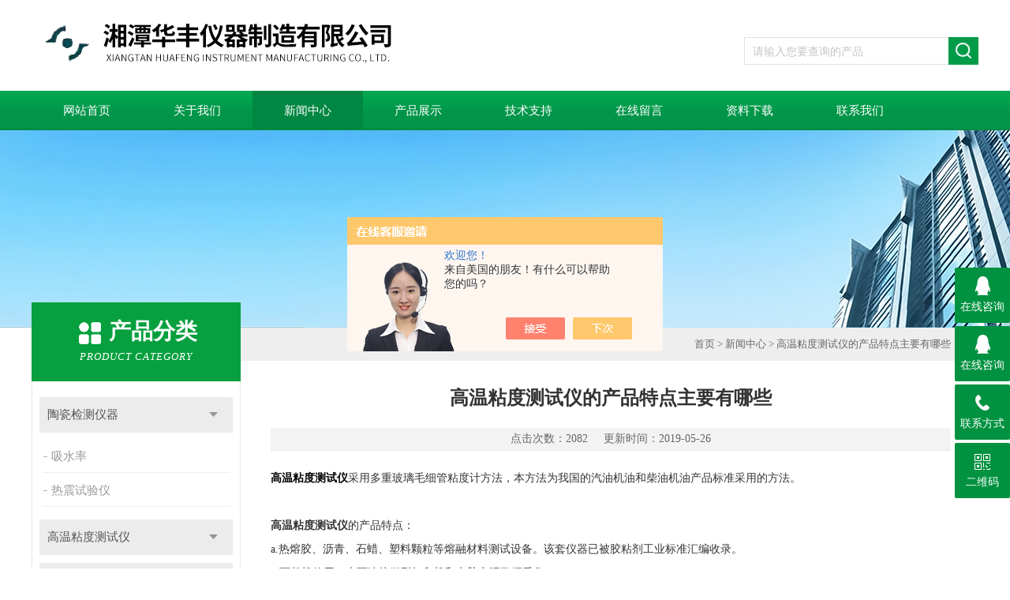

--- FILE ---
content_type: text/html; charset=utf-8
request_url: http://www.labt17.com/xthf2004-News-1190030/
body_size: 6178
content:
<!DOCTYPE html PUBLIC "-//W3C//DTD XHTML 1.0 Transitional//EN" "http://www.w3.org/TR/xhtml1/DTD/xhtml1-transitional.dtd">
<html xmlns="http://www.w3.org/1999/xhtml">
<head>
<meta http-equiv="X-UA-Compatible" content="IE=9; IE=8; IE=7; IE=EDGE" />
<meta http-equiv="Content-Type" content="text/html; charset=utf-8" />
<title>高温粘度测试仪的产品特点主要有哪些-湘潭华丰仪器制造有限公司</title>


<link type="text/css" rel="stylesheet" href="/Skins/2059/css/css.css" />
<link type="text/css" rel="stylesheet" href="/Skins/2059/css/inpage.css" />
<script type="text/javascript" src="/Skins/2059/js/jquery-3.6.0.min.js"></script>
<script>
$(document).ready(function(e) {
   $(".new_nav li").eq(num-1).addClass("cur")
});
</script>
<script>var num=3</script>
<link rel="shortcut icon" href="/skins/2059/favicon.ico">
<script type="application/ld+json">
{
"@context": "https://ziyuan.baidu.com/contexts/cambrian.jsonld",
"@id": "http://www.labt17.com/xthf2004-News-1190030/",
"title": "高温粘度测试仪的产品特点主要有哪些",
"pubDate": "2019-05-26T14:01:02",
"upDate": "2019-05-26T14:01:02"
    }</script>
<script language="javaScript" src="/js/JSChat.js"></script><script language="javaScript">function ChatBoxClickGXH() { DoChatBoxClickGXH('https://chat.chem17.com',3868) }</script><script>!window.jQuery && document.write('<script src="https://public.mtnets.com/Plugins/jQuery/2.2.4/jquery-2.2.4.min.js" integrity="sha384-rY/jv8mMhqDabXSo+UCggqKtdmBfd3qC2/KvyTDNQ6PcUJXaxK1tMepoQda4g5vB" crossorigin="anonymous">'+'</scr'+'ipt>');</script><script type="text/javascript" src="https://chat.chem17.com/chat/KFCenterBox/2059"></script><script type="text/javascript" src="https://chat.chem17.com/chat/KFLeftBox/2059"></script><script>
(function(){
var bp = document.createElement('script');
var curProtocol = window.location.protocol.split(':')[0];
if (curProtocol === 'https') {
bp.src = 'https://zz.bdstatic.com/linksubmit/push.js';
}
else {
bp.src = 'http://push.zhanzhang.baidu.com/push.js';
}
var s = document.getElementsByTagName("script")[0];
s.parentNode.insertBefore(bp, s);
})();
</script>
</head>

<body class="inbody">
<!--header start-->
<div class="header clearfix">
  <div class="logo fl"><a href="/"><img src="/Skins/2059/images/new_logo.gif" border="none" alt="湘潭华丰仪器制造有限公司"/></a></div>  
  <div class="right_tl fr">
    <ul class="new_tel">
      <li class="new_inp">
        <form name="form1" method="post" action="/products.html" onSubmit="return checkform(form1)">
          <input name="keyword" value=""  type="text"  class="inp_1" placeholder="请输入您要查询的产品"/>
          <input name="" type="submit" class="inp_2" value=""/>
        </form>
      </li>
    </ul>
  </div>
</div>
<div class="new_nav">
  <ul>
    <li><a href="/">网站首页</a></li>
    <li><a href="/aboutus.html" >关于我们</a></li>
    <li><a href="/news.html">新闻中心</a></li>
    <li><a href="/products.html">产品展示</a></li>
    <li><a href="/article.html">技术支持</a></li>
    <li><a href="/order.html" >在线留言</a></li>
    <li><a href="/down.html">资料下载</a></li>
    <li><a href="/contact.html" >联系我们</a></li>

  </ul>
</div>
<script src="https://www.chem17.com/mystat.aspx?u=xthf2004"></script>
<!--header end-->
<div class="new_ny_banner"></div>
<!--body start-->
<div class="inpage_con">
  <div class="inpgae_left"><div class="in_left">  
        <div class="n_pro_list">
            <div class="proL">
            <div class="ttl"><b>产品分类</b><p>Product category</p></div>
            <ul class="yjk" id="div2">

                <li class="yj"><a href="/xthf2004-ParentList-1153839/" class="yja">陶瓷检测仪器</a><a style="cursor:Hand" onclick="showsubmenu('陶瓷检测仪器')" class="dj">点击</a>
                <div id="submenu_陶瓷检测仪器" style="display:none">
                <ul>
    
                <li><a href="/xthf2004-SonList-2560353/">吸水率</a></li>

                <li><a href="/xthf2004-SonList-2401739/">热震试验仪</a></li>
	
                </ul>
                </div>
                </li> 
  
                <li class="yj"><a href="/xthf2004-ParentList-1039896/" class="yja">高温粘度测试仪</a><a style="cursor:Hand" onclick="showsubmenu('高温粘度测试仪')" class="dj">点击</a>
                <div id="submenu_高温粘度测试仪" style="display:none">
                <ul>
    
                <li><a href="/xthf2004-SonList-1063136/">粘度计</a></li>
	
                </ul>
                </div>
                </li> 
  
                <li class="yj"><a href="/xthf2004-ParentList-875215/" class="yja">化学分析检测仪器</a><a style="cursor:Hand" onclick="showsubmenu('化学分析检测仪器')" class="dj">点击</a>
                <div id="submenu_化学分析检测仪器" style="display:none">
                <ul>
    
                <li><a href="/xthf2004-SonList-1039654/">化学分析仪</a></li>
	
                </ul>
                </div>
                </li> 
  
                <li class="yj"><a href="/xthf2004-ParentList-50255/" class="yja">耐火实验室材料检测仪器</a><a style="cursor:Hand" onclick="showsubmenu('耐火实验室材料检测仪器')" class="dj">点击</a>
                <div id="submenu_耐火实验室材料检测仪器" style="display:none">
                <ul>
    
                <li><a href="/xthf2004-SonList-2560369/">影像烧结仪</a></li>

                <li><a href="/xthf2004-SonList-1063137/">材料检测仪</a></li>

                <li><a href="/xthf2004-SonList-1039898/">材料相变分析仪</a></li>

                <li><a href="/xthf2004-SonList-1039853/">膨胀仪</a></li>

                <li><a href="/xthf2004-SonList-883611/">高温接触角分析仪</a></li>

                <li><a href="/xthf2004-SonList-883610/">耐火材料热震性试验机</a></li>

                <li><a href="/xthf2004-SonList-875171/">耐火材料检测仪</a></li>

                <li><a href="/xthf2004-SonList-875170/">差热分析仪</a></li>

                <li><a href="/xthf2004-SonList-875169/">热膨胀系数测试仪</a></li>
	
                </ul>
                </div>
                </li> 
  
                <li class="yj"><a href="/xthf2004-ParentList-22373/" class="yja">高分子复合材料功能检测仪器</a><a style="cursor:Hand" onclick="showsubmenu('高分子复合材料功能检测仪器')" class="dj">点击</a>
                <div id="submenu_高分子复合材料功能检测仪器" style="display:none">
                <ul>
    
                <li><a href="/xthf2004-SonList-875201/">表面张力测定仪</a></li>
	
                </ul>
                </div>
                </li> 
  
                <li class="yj"><a href="/xthf2004-ParentList-22367/" class="yja">热工实验传导分析检测仪器</a><a style="cursor:Hand" onclick="showsubmenu('热工实验传导分析检测仪器')" class="dj">点击</a>
                <div id="submenu_热工实验传导分析检测仪器" style="display:none">
                <ul>
    
                <li><a href="/xthf2004-SonList-875165/">热流法导热系数仪</a></li>
	
                </ul>
                </div>
                </li> 
  
                <li class="yj"><a href="/xthf2004-ParentList-22369/" class="yja">陶瓷成套检测仪器及装置</a><a style="cursor:Hand" onclick="showsubmenu('陶瓷成套检测仪器及装置')" class="dj">点击</a>
                <div id="submenu_陶瓷成套检测仪器及装置" style="display:none">
                <ul>
    
                <li><a href="/xthf2004-SonList-1039867/">陶瓷热稳定性测试仪</a></li>

                <li><a href="/xthf2004-SonList-876263/">透气度试验仪、试验机陶瓷</a></li>

                <li><a href="/xthf2004-SonList-876258/">多孔陶瓷检测仪器</a></li>

                <li><a href="/xthf2004-SonList-875147/">建筑陶瓷检测仪器</a></li>

                <li><a href="/xthf2004-SonList-875146/">日用陶瓷检测仪器</a></li>
	
                </ul>
                </div>
                </li> 
  
                <li class="yj"><a href="/xthf2004-ParentList-1039869/" class="yja">抗压强度试验机</a><a style="cursor:Hand" onclick="showsubmenu('抗压强度试验机')" class="dj">点击</a>
                <div id="submenu_抗压强度试验机" style="display:none">
                <ul>
    
                <li><a href="/xthf2004-SonList-1063138/">强度试验机</a></li>
	
                </ul>
                </div>
                </li> 
  
                <li class="yj"><a href="/xthf2004-ParentList-883612/" class="yja">导热仪</a><a style="cursor:Hand" onclick="showsubmenu('导热仪')" class="dj">点击</a>
                <div id="submenu_导热仪" style="display:none">
                <ul>
    
                <li><a href="/xthf2004-SonList-1628039/">混凝土热分析仪</a></li>

                <li><a href="/xthf2004-SonList-883614/">热物性综合特性测试仪</a></li>

                <li><a href="/xthf2004-SonList-883613/">高温比热容测试仪</a></li>
	
                </ul>
                </div>
                </li> 
  
                <li class="yj"><a href="/xthf2004-ParentList-22368/" class="yja">耐火制品实验室检测仪器</a><a style="cursor:Hand" onclick="showsubmenu('耐火制品实验室检测仪器')" class="dj">点击</a>
                <div id="submenu_耐火制品实验室检测仪器" style="display:none">
                <ul>
    
                <li><a href="/xthf2004-SonList-883615/">高温电阻率测试仪</a></li>

                <li><a href="/xthf2004-SonList-875188/">玻璃软化点测试仪</a></li>

                <li><a href="/xthf2004-SonList-875185/">动态弹性模量测试仪</a></li>
	
                </ul>
                </div>
                </li> 
  
                <li class="yj"><a href="/xthf2004-ParentList-40580/" class="yja">水泥、混凝土、土壤理化检测仪器及装置</a><a style="cursor:Hand" onclick="showsubmenu('水泥、混凝土、土壤理化检测仪器及装置')" class="dj">点击</a>
                <div id="submenu_水泥、混凝土、土壤理化检测仪器及装置" style="display:none">
                <ul>
    
                <li><a href="/xthf2004-SonList-875193/">弹性模量、热物性、震筛机等</a></li>

                <li><a href="/xthf2004-SonList-875192/">混凝土抗折、抗压强度试验机</a></li>

                <li><a href="/xthf2004-SonList-883616/">阻尼内耗分析仪</a></li>

                <li><a href="/xthf2004-SonList-875190/">混凝土线膨胀仪</a></li>
	
                </ul>
                </div>
                </li> 
  
                <li class="yj"><a href="/xthf2004-ParentList-22370/" class="yja">实验室研磨、制样设备</a><a style="cursor:Hand" onclick="showsubmenu('实验室研磨、制样设备')" class="dj">点击</a>
                <div id="submenu_实验室研磨、制样设备" style="display:none">
                <ul>
    
                <li><a href="/xthf2004-SonList-875154/">制样机、压片机</a></li>

                <li><a href="/xthf2004-SonList-875145/">快速研磨机</a></li>

                <li><a href="/xthf2004-SonList-875143/">球磨机</a></li>
	
                </ul>
                </div>
                </li> 
  
                <li class="yj"><a href="/xthf2004-ParentList-22371/" class="yja">混凝土砂浆试验仪器</a><a style="cursor:Hand" onclick="showsubmenu('混凝土砂浆试验仪器')" class="dj">点击</a>
                <div id="submenu_混凝土砂浆试验仪器" style="display:none">
                <ul>
    
                <li><a href="/xthf2004-SonList-2401740/">混凝土线性膨胀仪</a></li>
	
                </ul>
                </div>
                </li> 
  
                <li class="yj"><a href="/xthf2004-ParentList-22372/" class="yja">特种电炉烘烤设备</a><a style="cursor:Hand" onclick="showsubmenu('特种电炉烘烤设备')" class="dj">点击</a>
                <div id="submenu_特种电炉烘烤设备" style="display:none">
                <ul>
    
                <li><a href="/xthf2004-SonList-883618/">真空烧结炉</a></li>

                <li><a href="/xthf2004-SonList-875162/">电加热辊道炉</a></li>

                <li><a href="/xthf2004-SonList-875161/">梯度炉</a></li>

                <li><a href="/xthf2004-SonList-875159/">高温管式电炉</a></li>

                <li><a href="/xthf2004-SonList-875157/">箱式电炉</a></li>
	
                </ul>
                </div>
                </li> 
  
                <li class="yj"><a href="/xthf2004-ParentList-33145/" class="yja">保温材料检测仪器及试验装置</a><a style="cursor:Hand" onclick="showsubmenu('保温材料检测仪器及试验装置')" class="dj">点击</a>
                <div id="submenu_保温材料检测仪器及试验装置" style="display:none">
                <ul>
    
                <li><a href="/xthf2004-SonList-875206/">稳态热传递性能测定仪</a></li>
	
                </ul>
                </div>
                </li> 
  
                <li class="yj"><a href="/xthf2004-ParentList-33146/" class="yja">新型电子综合抗压强度试验机</a><a style="cursor:Hand" onclick="showsubmenu('新型电子综合抗压强度试验机')" class="dj">点击</a>
                <div id="submenu_新型电子综合抗压强度试验机" style="display:none">
                <ul>
    
                <li><a href="/xthf2004-SonList-1633340/">高温抗折仪</a></li>
	
                </ul>
                </div>
                </li> 
   	
            </ul> 
        </div>
            
     
        </div>
		</div></div>
  <div class="inpage_right">
    <div class="mbx2"><a href="/">首页</a> &gt; <a href="/news.html">新闻中心</a> &gt; 高温粘度测试仪的产品特点主要有哪些</div>
    <div class="inpage_content">
      <div class="nr_main_box">	 
        <h1>高温粘度测试仪的产品特点主要有哪些</h1>
        <div class="inside_rnewtime">点击次数：2082 &nbsp;&nbsp;&nbsp; 更新时间：2019-05-26</div>
        <div class="inside_rnewcon"><span style="color: rgb(0, 0, 0);"><strong><a href="http://www.labt17.net/xthf2004-ParentList-1039896/" target="_blank"><span style="color: rgb(0, 0, 0);">高温粘度测试仪</span></a></strong></span>采用多重玻璃毛细管粘度计方法，本方法为我国的汽油机油和柴油机油产品标准采用的方法。<div>&nbsp;</div><div><strong>高温粘度测试仪</strong>的产品特点：</div><div>a.热熔胶、沥青、石蜡、塑料颗粒等熔融材料测试设备。该套仪器已被胶粘剂工业标准汇编收录。</div><div>b.可单机使用，也可连接微型打印机和电脑实现数据采集。</div><div>c.应用克服了转只能采样次的弊端，实现单转多次采样的技术。</div><div>d.高细分驱动步进电机旋转,转速准确、平稳，交流电压频率变化不影响测量粘度准确性。</div><div>e.针对触变性非牛顿液体，仪器的定时功能能保证获得良好的致性数据。</div><div>f.智能化测量.自动调节转速,减少初使用者的使用难度。</div><div>g.具有人性化、个性化设计、0.1-200.0RPM转速无级设定。LCD液晶带蓝色背光功能，直接显示粘度、转速、百分计扭矩、转子在当前转速下可测的粘度值、温度值。粘度值显示连续变化。超出测量范围有报警声提示。</div><div>h.可选购SNB数据采集和绘图软件实现数据采集和数据分析,全程监控粘度-温度曲线。也可选购微型单色打印机实现定时打印测量结果。</div><div>i.高温粘度测试仪满量程、各档线性度全部通过电脑接口进行计量校正，其计量性能、功能达到同类型水平。</div><div>j.采用16位微电脑处理器为核心,高细分驱动步进电机、数字式液晶带蓝色背光功能。</div><div>k.根据需要可任选不同标准转子。</div><div>l.根据需要可选购计量局标准物质来校正粘度计，使检验水平与标准接轨。</div></div>
        <div class="inside_newsthree">
          <p id="newsprev">上一篇：<b class="newsprev"><a href="/xthf2004-News-1193043/">2019端午放假通知</a></b></p>
		  <p id="newsnext">下一篇：<b class="newsnext"><a href="/xthf2004-News-1185963/">五月产品*活动</a></b></p>
		  <span><a href="/news.html">返回列表>></a></span>
        </div>
      </div>
    </div>
  </div>
</div>
<!--body end-->
<!--footer start-->
<div class="clear"></div>
<div id="z_Footer">
    <div class="pz_down"> 
    <div class="footT">
       <div class="w_1120">
                <div class="footAddr">
                    <div class="footTit">湘潭华丰仪器制造有限公司</div>
                    <div class="dAddr"><img class="ico" src="/Skins/2059/images/icon_foot1.png">地址：岳塘区双马街道晓阳路10号中南高科湘潭智能制造产业园一期6栋1单元0101001</div>
                    <div class="dAddr"><img class="ico" src="/Skins/2059/images/icon_foot3.png">邮箱：345042575@qq.com</div>
                    <div class="dAddr"><img class="ico" src="/Skins/2059/images/icon_foot4.png">传真：0731-58267996</div>
                </div>
                <div class="footNav">
                    <div class="footTit">快速链接</div>
                    <div class="dNav">
                        <ul>
                            <li><a href="/">首页</a></li>
                            <li><a href="/aboutus.html">关于我们</a></li>
                            <li><a href="/products.html">产品中心</a></li>
                            <li><a href="/news.html">新闻动态</a></li>
                            <li><a href="/article.html">技术文章</a></li>
                            <li><a href="/down.html">资料下载</a></li>
                            <li><a href="/order.html">在线留言</a></li>
                            <li><a href="/contact.html">联系我们</a></li>
                        </ul>
                    </div>
                </div>
                <div class="footUs">
                    <div class="footTit">关注我们</div>
                    <div class="ewm1">欢迎您关注我们的微信公众号了解更多信息：</div>
                    <div class="ewm2">
                        <div class="img"><img src="/Skins/2059/images/side_ewm.jpg" width="108" alt=""></div>
                        <div class="info">扫一扫<br>关注我们</div>
                    </div>
                </div>
            </div>
        </div>
         
       <div class="footD">
          <div class="w_1120">
           <div class="Copyright">版权所有 &copy; 2026  湘潭华丰仪器制造有限公司  All Rights Reserved 备案号：<a href="http://beian.miit.gov.cn" target="_blank" rel="nofollow">湘ICP备11014192号-1</a> 总访问量：365832 <span><a href="https://www.chem17.com/login" target="_blank" rel="nofollow">管理登陆</a> 技术支持：<a href="https://www.chem17.com" target="_blank" rel="nofollow">化工仪器网</a>  <a href="/sitemap.xml" target="_blank">sitemap.xml</a></span></div>
            </div>
        </div>
    </div>
</div>
<div class="suspension">
	<div class="suspension-box">
		<a href="http://wpa.qq.com/msgrd?v=3&uin=840911328&site=qq&menu=yes" target="_self" class="a a-service "><i class="i"></i><span>在线咨询</span></a>
        <a href="http://wpa.qq.com/msgrd?v=3&uin=345042575&site=qq&menu=yes" target="_self" class="a a-service "><i class="i"></i><span>在线咨询</span></a>
		<a class="a a-service-phone "><i class="i"></i><span>联系方式</span></a>
		<a class="a a-qrcode"><i class="i"></i><span>二维码</span></a>
		<a href="javascript:;" class="a a-top"><i class="i"></i></a>
	
		<div class="d d-service-phone">
			<i class="arrow"></i>
			<div class="inner-box">
				<div class="d-service-item clearfix">
					<span class="circle"><i class="i-tel"></i></span>
					<div class="text">
						<p>服务热线</p>
						<p class="red number">13607325732</p>
					</div>
				</div>
			</div>
		</div>
		<div class="d d-qrcode">
			<i class="arrow"></i>
			<div class="inner-box">
				<div class="qrcode-img"><img src="/Skins/2059/images/side_ewm.jpg" alt=""></div>
				<p>扫一扫，关注我们</p>
			</div>
		</div>

	</div>
    
</div><script type="text/javascript" src="/Skins/2059/js/pt_js.js"></script>
<script type="text/javascript" src="/Skins/2059/js/qq.js"></script>
<script type="text/javascript" src="//s.union.360.cn/547216.js" async defer></script>
<script type="text/javascript">
                      document.getElementById("bdshell_js").src = "http://bdimg.share.baidu.com/static/js/shell_v2.js?cdnversion=" + Math.ceil(new Date()/3600000)
                      </script>

<script>(function() {var _53code = document.createElement("script");_53code.src = "https://tb.53kf.com/code/code/81407ae2ebe3aaa7b9e87b62750192403/1";var s = document.getElementsByTagName("script")[0]; s.parentNode.insertBefore(_53code, s);})();</script>
<!--footer end-->

 <script type='text/javascript' src='/js/VideoIfrmeReload.js?v=001'></script>
  
</html></body>

--- FILE ---
content_type: text/css
request_url: http://www.labt17.com/Skins/2059/css/css.css
body_size: 10279
content:
@charset "utf-8";
/* CSS Document */
body,html{ margin:0px; padding:0px; font-family:"微软雅黑"; font-size:14px;min-width:1200px;}
html, body, div, .h_d, h2, h3, h4, h5, h6, ul, ol, dl,li, dt, dd, p, blockquote,pre, form, fieldset,span,a{ margin: 0; padding: 0; }
ul,li{ list-style:none;}
/*万能清除浮动开始*/
.clearfix:after {visibility: hidden;display: block;font-size: 0;content: " ";clear: both;height: 0;}
.clearfix { display: inline-table; } /* Hides from IE-mac */
* html .clearfix { height: 1%; }
.clearfix { display: block; }
.cler{ clear:both; height:0px; overflow:hidden}
/*公共代码*/
.fl{ float:left;}
.fr{ float:right;}
img{ border:none;}
a{ text-decoration:none; color:#686868;}
/*标题*/
.logo {width:580px; overflow:hidden;}
.right_tl{ width:370px;height:89px; padding-top:35px;}
.new_tel .tel_tit{ list-style:none; line-height:30px; text-align:right}
.new_tel .tel_tit img{ vertical-align:middle; margin-right:3px}
.new_tel .tel_tit span{ font-size:18px;}
.new_tel .new_inp{ text-align:right; float:right; padding-top:7px;}
.new_tel .new_inp input{ margin:0px; padding:0px; float:left;}
.new_tel .new_inp .inp_1{ width:258px; height:33px; border:1px solid #E1E1E1; border-right:none; text-indent:10px; font-size:14px; }
.new_tel .new_inp input::input-placeholder{color:#c5c5c5 !important;}
.new_tel .new_inp input::-webkit-input-placeholder { /* WebKit browsers */
color: #c5c5c5;
}
.new_tel .new_inp input:-moz-placeholder { /* Mozilla Firefox 4 to 18 */
color: #c5c5c5;
}
.new_tel .new_inp input::-moz-placeholder { /* Mozilla Firefox 19+ */
color: #c5c5c5;
}
.new_tel .new_inp input:-ms-input-placeholder { /* Internet Explorer 10+ */
color: #c5c5c5;
}
.new_tel .new_inp .inp_2{ width:38px; height:35px; background:url(../images/new_ser_btn.gif) no-repeat; border:none; }
/*导航*/
.new_nav{ width:100%; margin:0 auto; height:50px; line-height:50px; background:url(../images/nav_bg.jpg) repeat-x;}
.new_nav ul{ width:1200px; margin:0 auto;height:50px;}
.new_nav ul  li{ float:left;}
.new_nav ul  li a{color:#fff;font-size:15px; display:block; width:140px; height:50px; text-align:center; line-height:50px;}
.new_nav ul  li a:hover,.cur{ background:#008742;}

.header{ width:1200px; height:110px; margin:0 auto; overflow:hidden; padding-top:5px;}

/*.banner*/
.banner{position:relative;height:470px;overflow:hidden;background:url(../images/loading.gif) 50% no-repeat;width:100%;min-width:1200px; }
.slides{position:relative;z-index:1;}
.slides li{height:470px;}
.flex-control-nav{position:absolute;bottom:10px;z-index:2;width:100%;text-align:center;}
.flex-control-nav li{display:inline-block;width:50px;height:3px;margin:0 5px;*display:inline;zoom:1;}
.flex-control-nav a{display:inline-block;width:50px;height:3px;overflow:hidden;background:#fff;cursor:pointer;}
.flex-control-nav .flex-active{background:#032701;}

.flex-direction-nav{position:absolute;z-index:3;width:100%;top:45%;}
.flex-direction-nav li a{display:block;width:50px;height:38px;overflow:hidden;cursor:pointer;position:absolute;filter:alpha(opacity=80); -moz-opacity:0.8; -khtml-opacity: 0.8; opacity: 0.8;}
.flex-direction-nav li a.flex-prev{left:40px;background:url(../images/prev_icon.png) center center no-repeat;}
.flex-direction-nav li a.flex-next{right:40px;background:url(../images/next_icon.png) center center no-repeat;}
.flex-direction-nav li a:hover{filter:alpha(opacity=60); -moz-opacity:0.6; -khtml-opacity: 0.6; opacity: 0.6;}

.main{ width:1200px; margin:0 auto;}
/*搜索*/ 
.seatel{min-width:1200px; margin-bottom:30px;overflow:hidden; background:#f1f2f4; height:50px; line-height:50px; padding-bottom:20px;}
.tel{ font-size:20px;font-style:italic; margin-top:10px;}
.navsearch{ height:64px; line-height:64px;}
.search_s{overflow:hidden; margin-top:10px; margin-right:10px;}
.wbyselect ,.wbybut{ width:60px; height:36px;}
.wbyinput { height:30px; margin-left:5px;}
.wbybut{ background:#e1472f; color:#fff; border:none;}

/*关于我们*/
.aboutbg { background:#F2F2F2; width:100%; min-width:1200px; min-height:236px; }
.index_about {width:1200px; margin:0 auto; color:#fff; padding:20px 0;}
.index_about div.title_tit { font-size:16px; font-weight:bold; color:#3D3D3D; font-family:Arial,Microsoft Yahei;}
.index_about div.title_tit span { font-size:14px; font-weight:normal;}
.index_about div.title_more a{ display:block; width:30px; height:28px; line-height:999px; overflow:hidden; background:url(../images/new_more.gif) no-repeat;}
.index_about_txt{ margin-top:40px; color:#3D3D3D;font-family:Arial,Microsoft Yahei; line-height:26px;padding:0px 8px 0 0; text-indent:28px}
.index_about_txt .newcom_img{ float:left; margin-right:22px;}


/*服务项目*/
.index_Service .no_pad{ padding-left:0px;}
.index_Service div.title_tit{font-size: 16px;font-weight: bold;color: #3D3D3D;font-family: Arial,Microsoft Yahei;}
.index_Service div.title_tit span{ font-weight:normal; font-size:14px;}
.index_Service ul ,.index_news .bul{ clear:both; overflow:hidden; margin:0px; margin-top:10px;}
.index_Service ul ,.index_news ul{padding:0px; margin:0px;}
.index_Service ul li{ width:280px; height:265px;float:left; border:1px solid #DADADA; border-bottom:2px solid #B7B7B7;padding-top:4px; margin:0 27px 20px 0;}
.index_Service ul li:nth-child(3n){ margin-right:0;}
.index_Service ul li:hover{ border-bottom:2px solid #00A850;}
.index_Service ul li a.map {width:280px;height:230px;display:table-cell;/* for opera */text-align:center;vertical-align:middle;/* for opera */}
.index_Service ul li a.map .edge { width:0; height:100%;vertical-align:middle;}
.index_Service ul li .map img {display:inline-block;text-align: center;vertical-align:middle;border:none; max-height:200px;}
.index_service_detail{padding:0px 20px;}
.index_service_detail b{ display:block; text-align:center; color:#323232; font-weight:normal; margin:0px; margin-bottom:5px;overflow:hidden; white-space:nowrap;text-overflow:ellipsis;}
.index_service_detail b a{ color:#333333;}
.index_service_detail b a:hover{color:#00A850;}
.index_service_detail span{ color:#a1a1a1;font-size:14px; height:20px;line-height:20px;overflow:hidden; display:block;}
/*资讯中心*/
/*no_mar*/
.index_news .no_mar ,.list-img .no_mar ,.show_pic .no_mar ,.newslist .no_mar{ margin-right:0px;}
.index_news ul li{ background:#f1f2f4; float:left;width:549px; margin-right:20px; margin-bottom:20px;}
.index_news ul li ul{ margin:0px;}
.index_news_div { padding:20px; display:block; overflow:hidden;}
.index_news_txt{ width:250px; margin-top:10px;margin-left:15px;}
.index_news_txt h4{ width:250px; height:20px; font-size:14px; overflow:hidden; margin:0px; margin-bottom:10px; font-weight:normal;}
.index_news_txt h4 a:hover{ color:#e1472f;}
.index_news_con{ height:50px;line-height:26px; color:#8d8d8d; font-size:14px; overflow:hidden;}
.index_news_txt ul{ width:250px; height:90px; overflow:hidden;}
.index_news_txt ul li{ font-size:14px; height:30px; line-height:30px; margin:0px; background:url(../images/bg.png) 0px 8px no-repeat; padding-left:24px;}
.index_news_txt ul li a{color: #8d8d8d;}
.index_news_txt ul li a:hover{ color:#E1472F;}
/*产品展示*/
.list-img{width:1200px; min-width:1200px; margin-top:20px;}
.list-img-item {width:276px;  margin-right:5px; margin-bottom:5px;float:left;color: #333;}
.list-img-tit-pa {position: absolute;top: 50%;left: 0px; text-align: center; font-size: 14px; width: 100%; filter: Alpha(opacity=0); opacity: 0; color: #fff; -webkit-transition: opacity 200ms ease-in-out; -moz-transition: opacity 200ms ease-in-out; -ms-transition: opacity 200ms ease-in-out; -o-transition: opacity 200ms ease-in-out; transition: opacity 200ms ease-in-out;}
.typy_icon_img a:hover .list-img-tit-pa {filter: Alpha(opacity=100); opacity: 1;}
.list-img-tit-bottom {bottom:0px;left:0;top:auto;background: url(../images/black80.png);padding:10px 0;bottom:0 \9;}
.list-img-item .typo_img a { display: inline-block; *display: inline;}
.typy_icon_img a{position: relative;overflow: hidden; background-position: center center ; background-repeat: no-repeat; background-color: #000;zoom:1;  }
.typy_icon_img a img{ filter:alpha(opacity=100); -moz-opacity:1; -khtml-opacity: 1; opacity: 1; }
.typy_icon_img a:hover img{   filter:alpha(opacity=60); -moz-opacity:0.6; -khtml-opacity: 0.6; opacity: 0.6; transform: scale(1.2, 1.2); -webkit-transform: scale(1.2, 1.2); -moz-transform: scale(1.2, 1.2); -o-transform: scale(1.2, 1.2); -ms-transform: scale(1.2, 1.2); -webkit-transition: all 0.3s ease-out 0s; -moz-transition: all 0.3s ease-out 0s; -o-transition: all 0.3s ease-out 0s; transition: all 0.3s ease-out 0s;}
/*友情链接*/
.link{border-top:1px dotted #A9A9A9; padding-bottom:15px; padding-top:15px;width:1200px; margin:30px auto 0;}
.link label{ display:block; width:105px;font-family:Arial,Microsoft Yahei; font-size:16px; float:left}
.link label span{ display:block; font-size:14px; color:#00A650; line-height:22px;}
.link ul{ float:left;}
.link ul li{ float:left;}
.link ul li a{ padding:0 30px 5px 0px}
.link a:hover{ color:#E1472F;}
/*底部*/
.w_1120{ width:1200px; margin:0 auto}
#z_Footer .pz_down{ float:left; width:100%; background:#00A850;}
#z_Footer .pz_down .footT{ float:left; width:100%; padding:52px 0 48px 0;border-bottom: 1px solid #01823b;}
#z_Footer .pz_down .footTit{ float:left; width:100%; color:#fff; font-size:18px; line-height:20px; margin-bottom:4px;}
#z_Footer .pz_down .footAddr{float:left;width: 326px;padding-right:30px;}
#z_Footer .pz_down .footAddr .dAddr{ float:left; width:100%; color:#fff; font-size:14px; line-height:24px; margin-top:20px; position:relative; padding-left:31px;}
#z_Footer .pz_down .footAddr .ico{ float:left; width:20px; position:absolute; left:0; top:2px;opacity:0.3; filter:alpha(opacity=30);}
#z_Footer .pz_down .footNav{float:left;width: 305px;padding:0 0 0 7.69%;min-height:185px;border-left:1px solid #fff;border-left:1px solid rgba(255,255,255,0.1);border-right:1px solid #fff;border-right:1px solid rgba(255,255,255,0.1);margin-left: 20px;}
#z_Footer .pz_down .footNav .dNav{ float:left; width:100%; margin-top:4px;}
#z_Footer .pz_down .footNav .dNav li{ float:left; width:43.39%; margin-top:16px;}
#z_Footer .pz_down .footNav .dNav li a{ float:left; width:100%; color:#fff;  font-size:14px; line-height:24px; }
#z_Footer .pz_down .footNav .dNav li a:hover{ color:#fbeb0e;}
#z_Footer .pz_down .footUs{ float:right; width:285px;}
#z_Footer .pz_down .footUs .ewm1{ float:left; width:100%; color:#fff; font-size:14px; line-height:24px; margin:20px 0 15px 0;}
#z_Footer .pz_down .footUs .ewm2{ float:left; width:100%;}
#z_Footer .pz_down .footUs .ewm2 .img{ float:left; width:108px; height:108px; line-height:0; border:1px solid #ededed;}
#z_Footer .pz_down .footUs .ewm2 .info{ float:left; color:#fff; font-size:14px; line-height:24px; margin:61px 0 0 21px;}
#z_Footer .pz_down .footD{ float:left; width:100%; padding:12px 0;border-top: 2px solid #02b155;}
#z_Footer .pz_down .Copyright{color:#fff; font-size:14px; line-height:22px; text-transform:uppercase;}
#z_Footer .pz_down .Copyright a{color:#fff;}
#z_Footer .pz_down .Copyright span{ float:right;}
#z_Footer .pz_down .Copyright a:hover{color:#fbeb0e;}
#z_Footer .pz_down .footMap{ float:right; color:#fff;font-size:12px; line-height:22px; text-transform:uppercase;}
#z_Footer .pz_down .footMap a{color:#fff;}
#z_Footer .pz_down .footMap a:hover{color:#fbeb0e;}

/*二级页面*/
.Page{width:100%; text-align:center; padding:30px 0px;}
.Page a{display:inline-block;width:65px;background:#ffffff;height:48px; vertical-align:middle; line-height:48px; font-size:14px; border:1px solid #e5e5e5; margin-left:-1px; float:left;text-decoration:none; color:#333; outline:none;}
.Page a:hover{ background:#e1472f; color:#FFF;background-repeat:no-repeat; }
.Page span{display:inline-block;min-width:45px; padding:0 10px;background:#ffffff;height:48px; vertical-align:middle; line-height:48px; font-size:14px; border:1px solid #e5e5e5; margin-left:-1px;float:left;}
.Page span.current{ background:#e1472f; color:#FFF}
/*show*/
.n_banner img{ width:100%;}
.show_local{ margin-top:20px; border-bottom:1px solid #efefef; padding-bottom:20px;}
.show_local_left{ font-size:18px; height:40px; line-height:40px;}
.show_local_left a:hover{ color:#e1472f;}
.show_local_right ul{ margin:0px; padding:0px;}
.show_local_right ul li{ float:left; margin:0px 3px;  height:40px; line-height:40px;}
.show_local_right .all a{background:#E1472F; color:#fff;font-size:14px; }
.show_local_right ul li a{ padding:20px; background:#f7f7f7;font-size:14px; }
.show_local_right ul li a:hover{ background:#e1472f; color:#fff;}

.show_pic{ margin-top:30px;}
.show_pic ul{ margin:0px; padding:0px;}
.show_pic ul li{ float:left; margin-right:20px; margin-bottom:20px;}
.show_pic ul li span{ display:block; text-align:center; background:#f7f7f7; padding:10px 0px; border:solid 1px #f0f0f0; border-top:none;}
.show_pic ul li a:hover{ color:#e1472f;}

/*list页*/
.bor_bot{ clear:both; border-bottom:solid 1px #e7e7e7; overflow:hidden;padding-top:30px; margin-bottom:25px;}
.newslist ul{ overflow:hidden; clear:both; padding:0px; margin:0px; margin-top:10px;}
.newslist ul li{float:left; width:550px; margin-right:10px;}
.newslist_txt { padding:10px 10px; width:400px; }
.newslist_txt h4, .newslist_txt h5{ margin:0px; font-weight:normal; }
.newslist_txt h4{ font-size:16px; width:400px; height:20px; line-height:20px;overflow:hidden;}
.newslist_txt h4 a:hover{ color:#e1472f;}
.newslist_txt h5{ color:#686868; font-size:14px;margin:5px 0px;}
.newslist_txt_con { line-height:28px; height:60px; overflow:hidden; color:#666;}

/*content 页*/
.content{ margin-top:20px;}
.content_tit {font-size:24px;text-align:center; height:36px; line-height:36px; width:1200px; overflow:hidden;}
.content_data{ text-align:center;font-size:14px; margin:10px 0px;}
.content_img{text-align:center;}
.content_img img{ max-width:1000px;}
.content_con{ padding:10px;line-height:30px; text-indent:2em;}
.con_page{ margin-top:20px; margin-bottom:20px;}
.prev ,.next{ width:500px; height:26px; line-height:26px; overflow:hidden;}
.prev a:hover ,.next a:hover{ color:#e1472f;}
/*推荐信息*/
.contenttjtext{ clear:both; margin-top:50px;}
.contenttjtext h2{ font-size:16px; text-align:left;color: #333;}
.contenttjtext ul{ overflow:hidden; margin:0px; padding:0px;}
.contenttjtext li { background:url(../images/bg.png) 0px -24px no-repeat;padding-left:15px; float: left; width:530px;font-size: 14px;overflow:hidden;line-height:32px;height:32px; text-align:left;}
.contenttjtext li a{ color:#000;}
.contenttjtext li a:hover{ color:#e1472f;text-decoration:underline;}

/*contact 页*/
/*提交*/
.button{ /*width:100%;*/overflow:hidden;}
.butmain{padding:5px 0 0 20px;overflow:hidden;}
.butmain ul { margin:0px; padding:0px;}
.butmain ul li{ display:block;width:650px;overflow:hidden; vertical-align:middle; margin-bottom:14px;}
.butmain ul li b{display:block;width:60px;height:30px;float:left;line-height:30px;font-weight:normal;overflow:hidden; text-align:right; font-size:14px;}
.butmain ul li span{display:block;width:410px;float:left;font-size:14px;line-height:20px;overflow:hidden; text-align:left;}
.butmain ul li em{ font-style:normal;color:#999;line-height:20px;padding-left:5px;overflow:hidden;}
.butmain .mri02m_dd{width:280px;height:20px;padding:0px 2px;overflow:hidden; margin-left:2px; margin-top:0px; float:left;}
.butmain .mri02m_ly{width:399px;height:60px;border:1px solid #D3D4D3;padding:0px 2px; overflow:auto;color:#B9B9B9; font-
size:14px; line-height:22px;}
.butmain .mri02m_tj{width:58px;height:25px; color:#FFF;font-size:14px; line-height:25px;text-align:center; 
background:#e1472f;overflow:hidden; cursor:pointer; border:none;}
.yzm_img{ float:left; margin-left:10px;}
/*右边部分  联系我们*/
.contact_right{ width:400px;}
.contact_right h3{ font-size:22px; font-weight:normal; margin:0px; margin-bottom:20px;}
.contact_right h4{ font-size:18px; font-weight:normal; margin:0px; margin-bottom:20px;}
.cont_lxwm{ line-height:32px; color:#333;}



.job_table_tr{ display:block; height:30px; padding:0 15px}
.job_table_tr a{ color:#666;}
.job_table_tr span{border-bottom:1px dotted #ccc; color:#666; line-height:25px; float:left; display:block}
.job_table_tr span.td01{ width:35%;}
.job_table_tr span.td02{ width:15%;}
.job_table_tr span.td03{ width:35%;}
.job_table_tr span.td04{ width:15%;}

.wbyzhaopin{font-family: Arial, '宋体';font-size: 14px;color: #282828;width:98%; margin:0 auto}
.wbyzhaopin ul{list-style: none}
.wbyzhaopin .h_d, h2, h3{font-size: 100%}
.wbyfl{display: inline;float: left}
.wbyheadCon .wbyheadConLeft span.staffing{display: block;float: left;padding-top: 9px}
.wbyheadCon{overflow: hidden;zoom: 1;padding: 14px 0 9px;border-bottom: 1px dashed #dcdee1}
.wbyheadCon .h_d{font: 400 24px '微软雅黑';font-size: 22px;display: inline-block;float: left;zoom: 1;margin-bottom: 10px;
*display:inline}
.wbyheadConLeft{float: left}
.wbyheadTag{clear: both}
.wbyheadTag li{font-size: 14px;display: inline-block;padding-right: 20px;color: #989898;
*display:inline;
*zoom:1}
.wbyf12{font-size: 14px}
.wbyposinfo .xq{padding: 14px 0}
.wbyposinfo .xq .condition{clear: both;overflow: hidden;zoom: 1;padding: 10px 0}
.wbyposinfo .xq .condition span{color: #696868}
.wbyposinfo .w380{float: left;width: 380px}
.wbyposinfo .conTip{line-height: 34px;color: #232323}
.wbytabT{height: 33px;border-bottom: 1px solid #e71;background: #f5f5f5}
.wbytabT ul{line-height: 32px;float: left;height: 33px;padding-left: 1px;_padding-left: 2px}
.wbytabT ul li{font-size: 14px;position: relative;z-index: 1;float: left;height: 32px;margin-left: -1px;padding: 0 20px;color: #282828;border: solid #dedfe0;border-width: 1px 1px 0;background: #fff;_margin-bottom: -1px}
.wbytabT ul a{color: #282828}
.wbytabT ul a:hover{text-decoration: underline;color: red}
.wbytabT .currentinfo{font-weight: 700;z-index: 2;margin-top: -2px;padding: 1px 20px;border: solid #e71;border-width: 2px 1px 0}
.wbytabC{margin-top: 20px}
.wbyposDes{line-height: 28px}
.wbyposDes .posMsg dl{padding-bottom: 15px}
.wbyposDes .posMsg .padb28{padding-bottom: 28px}
.wbyposDes .posMsg ul{margin-bottom: 20px}
.wbyborb{padding-bottom: 17px}


/*最新动态*/
.ab_t{ background:url(../images/ab_line.gif) no-repeat 0 37px; height:40px; line-height:40px; overflow:hidden;}
.ab_t a{ font-family:"Microsoft YaHei"; font-size:16px; color:#000;}
.ab_t em{ font-family:Arial, Helvetica, sans-serif; font-size:14px; color:#585858; text-transform:uppercase; padding:0 0 0 10px;}
.ab_t span{ float:right; display:block; padding:14px 0 0; line-height:0;}
.ab_t span img{ width:51px; height:17px;}
#sy_wz .xw_bt{ text-align:center; margin-bottom:10px;}
#sy_wz .xw_bt b{ display:inline-block; font-size:26px; color:#008742; background:url(../images/news_ico.png) no-repeat left center; padding-left:50px; height:40px; line-height:40px;}
#sy_wz .xw_bt p{ font-size:15px; color:#666; font-style:italic; text-transform:uppercase; letter-spacing:0.5px; margin-top:5px;}
.news{ padding:0 0 0px 0; font-size:14px;}
.news_l{ width:585px;}
.news_c{ width:585px; padding:0px 0px 0px 30px;}
.news_r{ width:400px;}
.news p{ width:400px; padding:25px 0 20px;}
.news ul li{ height:40px; line-height:40px; overflow:hidden; background:url(../images/news_ico.gif) no-repeat 0 14px;}
.news ul li a{ padding-left:15px; font-size:14px; color:#000; display:block;overflow:hidden; white-space:nowrap;text-overflow:ellipsis;}
.news ul li span { display:block; float:right; line-height:35px; padding-left:15px; color:#666; font-size:13px;}
.news_r dl{ width:277px; padding:0 0 10px;}
.news_r dt{ background:url(../images/wen.gif) no-repeat 0 5px; padding-left:25px; height:25px; line-height:25px; overflow:hidden;}
.news_r dt a{ font-size:14px; color:#000;}
.news_r dd{ font-size:14px; color:#525151; background:url(../images/da.gif) no-repeat 0 10px; padding:5px 0 0 25px; line-height:22px; height:110px; overflow:hidden; height:44px; overflow:hidden;}
.news_r dd a{ color:#00a650;}

.new_cen{ width:1200px; margin:0 auto; margin-top:40px}
.new_cen .new_left_pro{ width:265px; float:left; margin-right:27px;}
.new_cen .new_right_con{ width:900px; float:right;}

/*目录样式*/
.in_left { width: 265px; float: left; background: #FFF; overflow: hidden; margin-right: 18px; margin-bottom: 10px; }
.proL .ttl { width: 100%; height: 82px; background: #06a03e; font-size: 28px; color: #fff; text-align: center; padding-top: 18px; }
.proL .ttl b { display: block; margin-bottom: 5px; background: url(../images/ml_btbg.png) no-repeat 60px 7px; padding-left: 43px; }
.proL .ttl p { font-size: 13px; text-transform: uppercase; font-style: italic; letter-spacing: 1px; }
.proL .ttl .zsj { width: 29px; height: 29px; background: url(../images/cpzsj.jpg) no-repeat; position: absolute; left: -29px; top: 0; }
.proL .ysj { width: 19px; height: 19px; background: url(../images/cpysj.jpg) no-repeat; position: absolute; right: -19px; bottom: 0; }
.proL .yjk { border: 1px solid #e8e8e8; border-top: none; padding-bottom: 20px; padding-top: 20px; }
.proL ul .yj { width: 93%; padding: 0px 0 0; margin: 0 auto 10px; position: relative; }
.proL ul li .yja { width: 76%; padding: 0px 20% 0 4%; font-size: 15px; color: #555; background: #ececec; display: block; height: 45px; line-height: 45px; overflow: hidden; white-space: nowrap; text-overflow: ellipsis; }
.proL ul .yj:hover .yja { color: #fff; background: #06a03e; text-decoration: none; }
.proL ul li ul { padding: 10px 5px 4px; }
.proL ul li ul li { width: 100%; height: 40px; line-height: 40px; margin-bottom: 2px; overflow: hidden; border-bottom: 1px dotted #dedede; }
.proL ul li ul li a { font-size: 15px; color: #999; display: block; padding: 0 4%; position: relative; width: 94%; overflow: hidden; text-overflow: ellipsis; white-space: nowrap; }
.proL ul li ul li a:hover { text-decoration: none; color: #06a03e; }
.proL ul li ul li a:after { content: ''; display: block; width: 5px; height: 1px; background: #b3b3b3; position: absolute; top: 50%; left: 0; }
.proL ul li .dj { position: absolute; z-index: 999; width: 20%; height: 45px; right: 0; top: 0; display: block; overflow: hidden; cursor: pointer; background: url(../images/cp_jt3.png) center center no-repeat; font-size: 0; }
.proL ul li .dj:hover { background: url(../images/cp_jt4.png) center center no-repeat; }
.proL ul .yj:hover .dj { background: url(../images/cp_jt4.png) center center no-repeat; }
.proL ul li .a1 { display: block; height: 38px; line-height: 38px; background: #e6e6e6; font-size: 14px; color: #555; text-decoration: none; text-align: center; margin: 20px auto 0; width: 90%; }
.proL ul li .a1:hover { background: #06a03e; text-decoration: none; color: #fff; }

.list_new { border: 1px solid #e8e8e8; border-top: none; padding-bottom: 20px; padding-top: 10px; }
.list_new li { width: 94%; height: 30px; line-height: 30px; text-align: left; overflow: hidden; margin: 10px auto; border-bottom: 1px dashed #dedede; }
.list_new li a { width: 100%; overflow: hidden; white-space: nowrap; text-overflow: ellipsis; display: block; }

/*Banner轮播 开始 */
.swiper-container1 { width:100%; height:470px; overflow:hidden; margin:0 auto; padding:0; position:relative;}
.swiper-container1 .swiper-slide {display:-webkit-box; display:-ms-flexbox; display:-webkit-flex; display:flex; -webkit-box-pack:center; -ms-flex-pack:center; -webkit-justify-content:center; justify-content:center; -webkit-box-align:center; -ms-flex-align:center; -webkit-align-items:center; align-items:center;}
/*分页器*/
.swiper-container1 .swiper-pagination { width:100%; height:14px; overflow:hidden; margin:0; padding:0; left:0; bottom:20px!important;}
.swiper-container1 .swiper-pagination .swiper-pagination-bullet { width:14px; height:14px; margin:0 5px!important; border-radius:50%; opacity:0.5; background-color:#009240;}
.swiper-container1 .swiper-pagination .swiper-pagination-bullet-active { background-color:#ccc;}
.swiper-container1 .swiper-button-prev, .swiper-container1 .swiper-button-next { width:40px!important; height:40px!important; top:50%!important; margin:-24px 0 0!important;}
.swiper-container1 .swiper-button-prev { background:url(../images/prev_icon.png) center center no-repeat; left:0;}
.swiper-container1 .swiper-button-next { background:url(../images/next_icon.png) center center no-repeat; right:0;}
/*Banner轮播 结束*/

/*悬浮链接*/
.suspension{position:fixed;z-index:9999;right:0;bottom:85px;width:70px;}
.suspension-box{position:relative;float:right;}
.suspension .a{display:block;width: 70px;height: 55px;padding:10px 0 5px;background-color:#009240;margin-bottom:4px;outline:none;text-decoration:none;text-align:center;border-radius:2px;}
.suspension .a-service{cursor:pointer;}
.suspension .a.active,
.suspension .a:hover{background:#03a64a;}
.suspension .a .i{display:inline-block;width:44px;height:44px;background-image:url(../images/side_icon.png);background-repeat:no-repeat;}
.suspension .a-service .i{display:inline-block;width: 25px;height: 25px;background-image:url(../images/side_con_icon01.png);background-repeat:no-repeat;}
.suspension .a span{display:block;width:100%;text-align:center;color:#fff;font-size: 14px;padding-top: 6px;}
.suspension .a-service-phone .i{display:inline-block;width:20px;height: 25px;background-image:url(../images/suspension-bg.png);background-repeat:no-repeat;background-position: -27px 3px;}
.suspension .a-qrcode .i{display:inline-block;width:20px;height: 25px;background-position: -56px -8px;}
.suspension .a-cart .i{background-position:-88px 0;}
.suspension .a-top .i{background-position:-132px 0;}
.suspension .a-top{background:#D2D3D6;display:none;}
.suspension .a-top:hover{background:#c0c1c3;}
.suspension .d{display:none;width:240px;background:#fff;position:absolute;right: 85px;border:1px solid #E0E1E5;border-radius:3px;box-shadow:0px 2px 5px 0px rgba(161, 163, 175, 0.11);}
.suspension .d .arrow{position:absolute;width:8px;height:14px;background:url(../images/side_bg_arrow.png) no-repeat;right:-8px;top:31px;}
.qrcode-img img{width:150px;margin:0 auto;}
.suspension .d-service{top:0;}
.suspension .d-service-phone{top:150px;}
.suspension .d-qrcode{top:222px;}
.suspension .d .inner-box{padding:8px 22px;}
.suspension .d-service-item{padding:4px 0;}
.suspension .d-service .d-service-item{border-bottom:none;}
.suspension .d-service-item .circle{width:44px;height:44px;border-radius:50%;overflow:hidden;background:#F1F1F3;display:block;float:left;}
.suspension .d-service-item .i-qq{width:44px;height:44px;background:url(../images/side_con_icon04.png) no-repeat center 15px;display:block;transition:all .2s;border-radius:50%;overflow:hidden;}
.suspension .d-service-item:hover .i-qq{background-position:center 3px;}
.suspension .d-service-item .i-tel{width:44px;height:44px;background:url(../images/side_con_icon02.png) no-repeat center center;display:block;}
.suspension .d-service-item p{float:left;width:114px;line-height:22px;font-size:15px;margin-left:14px;}
.suspension .d-service .d-service-item p{float:left;width:114px;line-height:44px;font-size:15px;margin-left:14px;}
.suspension .d-service-item .text{float:left;width:114px;line-height:22px;font-size:15px;margin-left:14px;}
.suspension .d-service-item .text .number{font-family:Arial,"Microsoft Yahei","HanHei SC",PingHei,"PingFang SC","Helvetica Neue",Helvetica,Arial,"Hiragino Sans GB","Heiti SC","WenQuanYi Micro Hei",sans-serif;}
.suspension .d-service-intro{padding-top:10px;}
.suspension .d-service-intro p{float:left;line-height:27px;font-size:14px;width:50%;white-space:nowrap;color:#888;}
.suspension .d-service-intro i{background:url(../images/side_con_icon01.png) no-repeat center center;height:27px;width:14px;margin-right:5px;vertical-align:top;display:inline-block;}
.suspension .d-qrcode{text-align:center;width:160px;}
.suspension .d-qrcode .inner-box{padding:10px 0;}
.suspension .d-qrcode p{font-size:14px;color:#999;padding-top:5px;}

/*产品居中代码*/
.proimg_bk{ width:380px; height:400px; border:1px solid #ddd;position:relative;display:table-cell;text-align:center;vertical-align:middle;}
.proimg_bk .proimg{width:390px;line-height:400px;height:400px;font-size:400px;text-align:center;position:static;+position:absolute;top:50%}
.proimg_bk img {vertical-align:middle;position:static;+position:relative;top:-50%;left:-50%; max-width:360px; max-height:380px}

.proli_img{ width:145px; height:145px; border: 1px solid #ddd; float:left; margin-right:10px;}
.proli_img .proimg_bk{ width:145px; height:145px;position:relative;display:table-cell;text-align:center;vertical-align:middle;}
.proli_img .proimg_bk .proimg{width:145px;line-height:145px;height:145px;font-size:145px;text-align:center;position:static;+position:absolute;top:50%}
.proli_img .proimg_bk img {vertical-align:middle;position:static;+position:relative;top:-50%;left:-50%; max-width:140px; max-height:140px}

.pro_new ul li{ float:left; font-size:14px; line-height:30px;}
.pro_new ul li a{ color:#fff;}
.pro_l{ background:none !important; padding-left:13px !important;}
.pro_l li{ line-height:40px; width: 253px; overflow: hidden; height: 40px;}


#sy_wz{ width:1200px; margin:25px auto 40px;}
/*首页公司简介-新*/
#sy_gsjj{ width:100%; height:470px; background:url(../images/about_bg.jpg) no-repeat; padding-top:35px; margin-bottom:20px;}
#sy_gsjj .gsjj_con{ width:1040px; margin:35px auto 0; background:#fff; padding:40px 40px 0; height:100% !important;}
#sy_gsjj .gsjj_bt{ width:1200px; text-align:center; margin:0 auto;}
#sy_gsjj .gsjj_bt b{ display:inline-block; font-size:26px; color:#008742; background:url(../images/about_ico.png) no-repeat left center; padding-left:50px; height:40px; line-height:40px;}
#sy_gsjj .gsjj_bt p{ font-size:15px; color:#666; font-style:italic; text-transform:uppercase; letter-spacing:0.5px; margin-top:5px;}
.i-au-left {width: 500px; height: 330px; float:left;}
.i-au-left .pic-box {width: 500px; height: 330px;}
.i-au-left .pic-box a{display:block;width:100%;height:100%;}
.i-au-left .pic-box img {width: 100%; height: 100% !important; max-width: none;}
.i-au-right {font-size: 14px; width: 500px; color: #666; float:right;}
.i-au-right p {text-indent: 30px; text-justify: distribute; width: 100%; text-align: justify; line-height: 25px; height:200px; overflow:hidden;}
.i-au-right span {word-wrap: break-word; width: 100%; display: block; word-break: break-all;}
.read-d {width: 160px; height: 38px; border: 1px solid #008742; border-radius: 4px; color: #008742; display: block; line-height:38px; text-align: center; margin-top: 37px; float:right;}
.read-d:hover {border: 1px solid #008742; color: #fff; background: #008742;}
.i-au-right b.gsjj_com{ color:#008742; font-size:22px; display:block; margin-bottom:20px;}

/*内页产品详情-新*/
#ny_pro_box01 .ny_pro_left{ width:390px; float:left;}
.proqh{width:390px;height:460px;position:relative;margin:0 auto;}
.proqh .btn{position:absolute;width:15px;height:70px;top:336px;cursor:pointer;z-index:99;font-size:50px;font-weight:bold;}
.proqh .prev{left:0;background:url(../images/prevBtn.png) no-repeat;}
.proqh #prevTop,.proqh #nextTop{top:153px;width: 40px;height: 40px;}
.proqh #prevTop{background: url(../images/prevBtnTop.png) 0 0 no-repeat;}
.proqh #nextTop{background: url(../images/nextBtnTop.png) 0 0 no-repeat;}
.proqh .next{right:0;background:url(../images/nextBtn.png) no-repeat;}
.proqh li{float:left;}
.proqh .picBox{height:350px;position:relative;overflow:hidden;}
.proqh .picBox ul{height:350px;position:absolute;}
.proqh .picBox li{width:388px;height:348px;border:1px solid #ddd;}
.proqh .picBox li .proimg { display:block; width:100%; height: 350px; overflow: hidden; margin: 0 auto; padding: 0; position: relative;}
.proqh .picBox li .proimg img { display:block; max-width: 100%; max-height: 100%; margin: auto; padding: 0; position: absolute; left: 0; top: 0; right: 0; bottom: 0;}

.proqh .listBox{width:390px;height:65px;margin:10px auto;position:relative;padding:6px 0 10px;overflow:hidden;}
.proqh .listBox ul{height:65px;position:absolute; width:390px !important;left:0 !important;}
.proqh .listBox li{width:70px;height:65px;cursor:pointer;border:1px solid #ddd; margin-right:7px;}
.proqh .listBox li span { display:block; width:100%; height: 65px; overflow: hidden; margin: 0 auto; padding: 0; position: relative;}
.proqh .listBox li span img { display:block; max-width: 100%; max-height: 100%; margin: auto; padding: 0; position: absolute; left: 0; top: 0; right: 0; bottom: 0;}
.proqh .listBox li:last-child{ margin-right:0;}

.proqh .listBox .on{border:1px solid #008742;}

#ny_pro_box01 .ny_pro_right{ width:440px; float:right;}
#ny_pro_box01 .ny_pro_right h1.pro_name{ font-size:30px; color:#008742; font-weight:bold;padding-bottom:10px; line-height:35px;margin:10px 0 15px; border-bottom:1px solid #f3f3f3; width:430px;}
#ny_pro_box01 .ny_pro_right p.cpxh,#ny_pro_box01 .ny_pro_right p.gxsj,#ny_pro_box01 .ny_pro_right p.jyms{ font-size:14px; color:#777; margin-bottom:5px;}
#ny_pro_box01 .ny_pro_right p.jyms_con{ line-height:24px;font-size:14px; color:#777; height:100px; overflow:hidden; margin-bottom:20px;}
#ny_pro_box01 .ny_pro_right .pro_btn{ margin-top:30px;}
#ny_pro_box01 .ny_pro_right .pro_btn a{display:inline-block; width:145px; height:45px; font-size: 16px;color:#fff; line-height:45px; border-radius:3px;text-align:center;  }
#ny_pro_box01 .ny_pro_right .pro_btn a.zxxj{ background:#008742; margin-right:20px;}
#ny_pro_box01 .ny_pro_right .pro_btn a.lxwm{ background:#ff811c;}

.ny_news ul li{height:85px; background:#fbfbfb; margin-bottom:25px; padding:20px;}
.ny_news ul li .news_l{ width:106px; height:65px; background:#c8c8c8; text-align: center; padding-top:20px; float:left;}
.ny_news ul li .news_l b{ display:block; font-size:22px; color:#fff; margin-bottom:5px;}
.ny_news ul li .news_l p{ font-size:16px;color:#fff;}
.ny_news ul li .news_r{ width:695px; float:right;}
.ny_news ul li .news_r b{ font-size:18px; font-weight:normal; display:block; margin:5px 0 10px; overflow:hidden; white-space:nowrap;text-overflow:ellipsis;}
.ny_news ul li .news_r p{ font-size:14px; line-height:22px; height:48px; overflow:hidden;}
.ny_news ul li:hover .news_l{ background:#009b48;}
.ny_news ul li:hover .news_r a{color:#009b48;}

.pro_lt li {/* width:1160px; */height: 200px;overflow:hidden;margin:0 auto 20px;padding:0;}
.pro_lt li .pro_lt_c {display:block;/* width:1140px; */height: 140px;overflow:hidden;margin:0 auto;padding: 20px;border:1px solid #eaeaea;background-color:#fff;}
.pro_lt li .pro_lt_c:hover { border:1px solid #069f4f;}
.pro_lt li .pro_lt_c .pro_img {width:200px;height: 150px;overflow:hidden;margin: 0 20px 0 0;padding:0;float:left;position:relative;}
.pro_img img { display:block; max-width:100%; max-height:100%; overflow:hidden; margin:0; padding:0; position:absolute; left:50%; top:50%; transform: translate3d(-50%,-50%,0); -webkit-transform: translate3d(-50%,-50%,0);}
.pro_lt li .pro_lt_c .pro_text {width: 420px;height: 150px;overflow:hidden;margin:0;padding:0;float:left;margin-top: 4px;}
.pro_lt li .pro_lt_c .pro_text b { width:100%; height:30px; overflow:hidden; line-height:30px; display:block;overflow: hidden; text-overflow: ellipsis; white-space:nowrap; padding:0; color:#222; font-size:18px;}
.pro_lt li .pro_lt_c:hover .pro_text b { color:#069f4f;}
.pro_lt li .pro_lt_c .pro_text p {width:100%;height: 50px;overflow:hidden;line-height:24px;margin: 0 auto 15px;padding:0;color:#999;font-size:14px;}
.pro_text b font, .pro_text p font { font-family:"Arial";}
.pro_lt li .pro_lt_c .pro_ck {width: 120px;height: 40px;overflow:hidden;line-height: 40px;color:#fff;font-size:14px;text-align:center;background-color:#069f4f;margin: 45px 0;padding:0;float:right;}
.pro_lt li .pro_lt_c .pro_ck a{ color:#fff;}
.pro_lt li .pro_lt_c .pro_ck img {display:inline-block;width: 25px;height: 7px;overflow:hidden;margin:10px 0 0 10px;padding:0;}
.pro_lt li .pro_lt_c:hover .pro_ck { background-color:#078b46;}
.pro_lt li .others{color: #828282;font-size: 14px;height: 32px;line-height:30px;margin-bottom:15px;overflow: hidden;}
.pro_lt li .others i{color: #008742;font-style: normal;}
.pro_lt li .others span{display:block;float:left;margin-right:15px;height:30px;line-height:30px;padding:0 15px 0 32px;background: #f1f1f1;font-size:12px;}
.pro_lt li .others span.cs1{background:#f1f1f1 url(../images/cs1.png) no-repeat 10px center;}
.pro_lt li .others span.cs2{background:#f1f1f1 url(../images/cs2.png) no-repeat 10px center;}
.pro_lt li .others span.cs3{background:#f1f1f1 url(../images/cs3.png) no-repeat 10px center;}


/**在线留言样式修改**/
.ly_msg ul li { margin: 0 auto 20px!important; color: #999; font-size: 14px; line-height: 44px; }
.ly_msg ul li h4 { width: 12%!important; height: 44px!important; line-height: 44px!important; }
.ly_msg ul li .msg_ipt1, .ly_msg ul li .msg_ipt12, .ly_msg ul li .msg_ipt2 { height: 44px!important; background: url(/images/tb_img.png) right center no-repeat!important; }
.ly_msg ul li .msg_ipt2, .msg_ipt2 input { width: 160px!important; font-family: Arial,\5FAE\8F6F\96C5\9ED1,Helvetica,sans-seri !important;}
.msg_ipt1 input, .msg_ipt12 input, .msg_ipt2 input { height: 44px!important; font-family: Arial,\5FAE\8F6F\96C5\9ED1,Helvetica,sans-seri !important;}
.ly_msg ul li .msg_ipt1, .ly_msg ul li .msg_ipt12, .ly_msg ul li .msg_tara { width: 88%!important; font-family: Arial,\5FAE\8F6F\96C5\9ED1,Helvetica,sans-seri !important;}
.msg_ipt1 input, .msg_ipt12 input, .msg_ipt2 input, .msg_tara textarea { font-size: 14px!important; background-color: #f8f8f8!important; border: none!important;font-family: Arial,\5FAE\8F6F\96C5\9ED1,Helvetica,sans-seri !important; }
.ly_msg ul li .msg_ipt1 #selPvc { height: 44px!important; line-height: 44px!important; color: #666!important; font-size: 14px!important; background-color: #f8f8f8!important; border: none!important; padding: 0 15px!important; box-sizing: border-box; -webkit-box-sizing: border-box; -ms-box-sizing: border-box; -o-box-sizing: border-box; }
.ly_msg ul li a.yzm_img { width: 120px!important; height: 44px!important; background: url(/images/tb_img.png) right center no-repeat!important; }
.ly_msg ul li a.yzm_img img { display: block; width: 100%!important; height: 100%!important; }
.ly_msg ul li .msg_btn { width: 88%!important; }
.msg_btn input { width: 160px!important; height: 44px!important; line-height: 44px!important; color: #fff!important; font-size: 15px!important; text-align: center!important; border: none!important; background-color: #00a850!important; cursor: pointer!important; font-family: Arial,\5FAE\8F6F\96C5\9ED1,Helvetica,sans-seri !important;}
.msg_btn input:last-child { background-color: #ffb545!important; }
.msg_btn input:last-child:hover { background-color: #f8a62b!important; }

--- FILE ---
content_type: application/javascript
request_url: http://www.labt17.com/Skins/2059/js/pt_js.js
body_size: 1345
content:
//普通产品目录

var aaa = document.getElementsByTagName('div');

	for(i=0;i<aaa.length;i++)
	{
		if(aaa[i].id.indexOf('submenu_')>-1)		
		{
			aaa[i].style.display = 'none';
		}
	}	
function showsubmenu(sid)
{
	var aaa = document.getElementsByTagName('div');
	for(i=0;i<aaa.length;i++)
	{		
		if(aaa[i].id=='submenu_'+sid)
		{
		   var bbb = document.getElementById("submenu_" + sid );
	       if(bbb.style.display=='')
		      bbb.style.display='none';
		   else
		      bbb.style.display='';
		}
		else if(aaa[i].id.indexOf('submenu_')>-1)
		{
		    aaa[i].style.display = 'none'
		}
	}	
	;
}

function test(obj){
	var div1=document.getElementById("div2");
	if(div1.style.display=="block"){
		div1.style.display="none";
	}else{
		div1.style.display="block";
	}
}

$(function(){
/*产品目录第一个默认展开*/
$(".proL ul .yj").first().children('div').show();
});


//普通在线客服

var flag=1;
$('#rightArrow').click(function(){
	if(flag==1){
		$("#floatDivBoxs").animate({right: '-175px'},300);
		$(this).animate({right: '-5px'},300);
		$(this).css('background-position','-50px 0');
		flag=0;
	}else{
		$("#floatDivBoxs").animate({right: '0'},300);
		$(this).animate({right: '170px'},300);
		$(this).css('background-position','0px 0');
		flag=1;
	}
});




